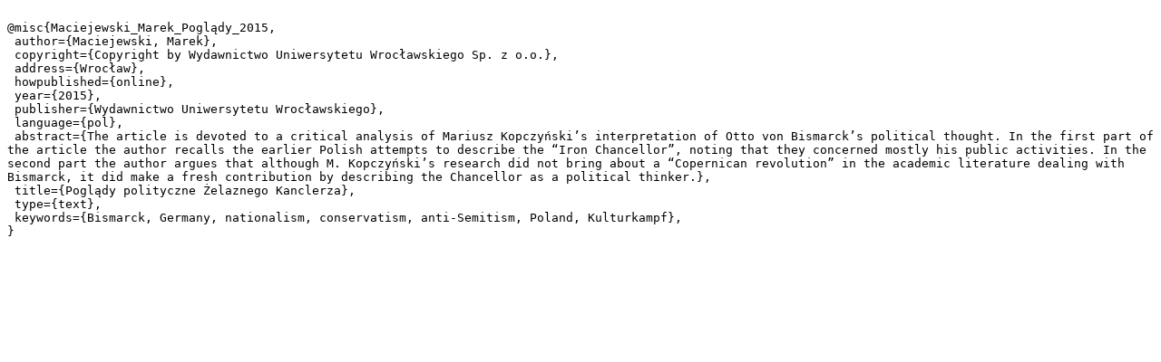

--- FILE ---
content_type: text/plain;charset=utf-8
request_url: https://repozytorium.uni.wroc.pl/dlibra/dlibra.bib?type=e&id=108161
body_size: 907
content:

@misc{Maciejewski_Marek_Poglądy_2015,
 author={Maciejewski, Marek},
 copyright={Copyright by Wydawnictwo Uniwersytetu Wrocławskiego Sp. z o.o.},
 address={Wrocław},
 howpublished={online},
 year={2015},
 publisher={Wydawnictwo Uniwersytetu Wrocławskiego},
 language={pol},
 abstract={The article is devoted to a critical analysis of Mariusz Kopczyński’s interpretation of Otto von Bismarck’s political thought. In the first part of the article the author recalls the earlier Polish attempts to describe the “Iron Chancellor”, noting that they concerned mostly his public activities. In the second part the author argues that although M. Kopczyński’s research did not bring about a “Copernican revolution” in the academic literature dealing with Bismarck, it did make a fresh contribution by describing the Chancellor as a political thinker.},
 title={Poglądy polityczne Żelaznego Kanclerza},
 type={text},
 keywords={Bismarck, Germany, nationalism, conservatism, anti-Semitism, Poland, Kulturkampf},
}
